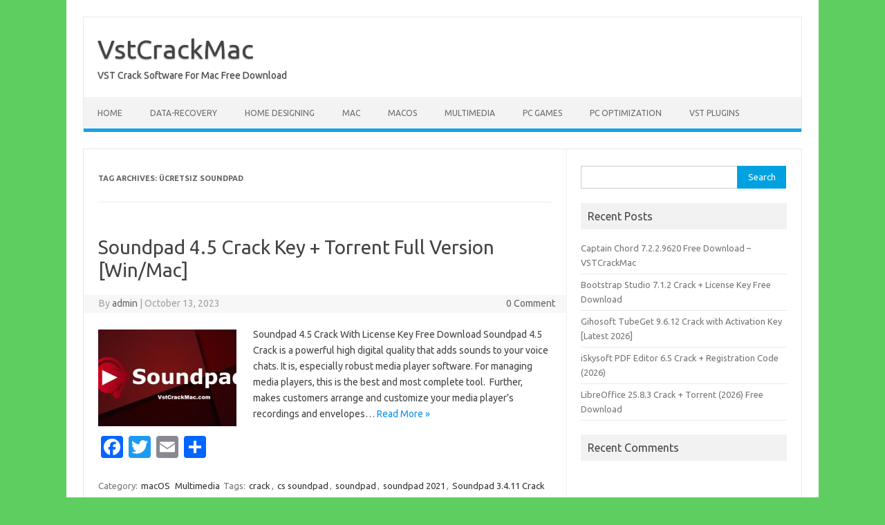

--- FILE ---
content_type: text/html; charset=UTF-8
request_url: https://vstcrackmac.com/tag/ucretsiz-soundpad/
body_size: 8063
content:
<!DOCTYPE html>
<!--[if IE 7]>
<html class="ie ie7" lang="en-US">
<![endif]-->
<!--[if IE 8]>
<html class="ie ie8" lang="en-US">
<![endif]-->
<!--[if !(IE 7) | !(IE 8)  ]><!-->
<html lang="en-US">
<!--<![endif]-->
<head>
<meta charset="UTF-8">
<meta name="viewport" content="width=device-width, initial-scale=1">
<link rel="profile" href="https://gmpg.org/xfn/11">
<link rel="pingback" href="https://vstcrackmac.com/xmlrpc.php" />
<!--[if lt IE 9]>
<script src="https://vstcrackmac.com/wp-content/themes/iconic-one/js/html5.js" type="text/javascript"></script>
<![endif]-->
<meta name='robots' content='index, follow, max-image-preview:large, max-snippet:-1, max-video-preview:-1' />

	<!-- This site is optimized with the Yoast SEO plugin v26.6 - https://yoast.com/wordpress/plugins/seo/ -->
	<title>ücretsiz soundpad Archives - VstCrackMac</title>
	<link rel="canonical" href="https://vstcrackmac.com/tag/ucretsiz-soundpad/" />
	<meta property="og:locale" content="en_US" />
	<meta property="og:type" content="article" />
	<meta property="og:title" content="ücretsiz soundpad Archives - VstCrackMac" />
	<meta property="og:url" content="https://vstcrackmac.com/tag/ucretsiz-soundpad/" />
	<meta property="og:site_name" content="VstCrackMac" />
	<meta name="twitter:card" content="summary_large_image" />
	<script type="application/ld+json" class="yoast-schema-graph">{"@context":"https://schema.org","@graph":[{"@type":"CollectionPage","@id":"https://vstcrackmac.com/tag/ucretsiz-soundpad/","url":"https://vstcrackmac.com/tag/ucretsiz-soundpad/","name":"ücretsiz soundpad Archives - VstCrackMac","isPartOf":{"@id":"https://vstcrackmac.com/#website"},"primaryImageOfPage":{"@id":"https://vstcrackmac.com/tag/ucretsiz-soundpad/#primaryimage"},"image":{"@id":"https://vstcrackmac.com/tag/ucretsiz-soundpad/#primaryimage"},"thumbnailUrl":"https://vstcrackmac.com/wp-content/uploads/2021/10/capsule_616x353.jpg","breadcrumb":{"@id":"https://vstcrackmac.com/tag/ucretsiz-soundpad/#breadcrumb"},"inLanguage":"en-US"},{"@type":"ImageObject","inLanguage":"en-US","@id":"https://vstcrackmac.com/tag/ucretsiz-soundpad/#primaryimage","url":"https://vstcrackmac.com/wp-content/uploads/2021/10/capsule_616x353.jpg","contentUrl":"https://vstcrackmac.com/wp-content/uploads/2021/10/capsule_616x353.jpg","width":616,"height":353,"caption":"Soundpad 4.1 Crack Key + Torrent Full Version [Win/Mac]"},{"@type":"BreadcrumbList","@id":"https://vstcrackmac.com/tag/ucretsiz-soundpad/#breadcrumb","itemListElement":[{"@type":"ListItem","position":1,"name":"Home","item":"https://vstcrackmac.com/"},{"@type":"ListItem","position":2,"name":"ücretsiz soundpad"}]},{"@type":"WebSite","@id":"https://vstcrackmac.com/#website","url":"https://vstcrackmac.com/","name":"VstCrackMac","description":"VST Crack Software For Mac Free Download","potentialAction":[{"@type":"SearchAction","target":{"@type":"EntryPoint","urlTemplate":"https://vstcrackmac.com/?s={search_term_string}"},"query-input":{"@type":"PropertyValueSpecification","valueRequired":true,"valueName":"search_term_string"}}],"inLanguage":"en-US"}]}</script>
	<!-- / Yoast SEO plugin. -->


<link rel='dns-prefetch' href='//static.addtoany.com' />
<link rel='dns-prefetch' href='//fonts.googleapis.com' />
<link rel="alternate" type="application/rss+xml" title="VstCrackMac &raquo; Feed" href="https://vstcrackmac.com/feed/" />
<link rel="alternate" type="application/rss+xml" title="VstCrackMac &raquo; Comments Feed" href="https://vstcrackmac.com/comments/feed/" />
<link rel="alternate" type="application/rss+xml" title="VstCrackMac &raquo; ücretsiz soundpad Tag Feed" href="https://vstcrackmac.com/tag/ucretsiz-soundpad/feed/" />
<style id='wp-img-auto-sizes-contain-inline-css' type='text/css'>
img:is([sizes=auto i],[sizes^="auto," i]){contain-intrinsic-size:3000px 1500px}
/*# sourceURL=wp-img-auto-sizes-contain-inline-css */
</style>

<style id='wp-emoji-styles-inline-css' type='text/css'>

	img.wp-smiley, img.emoji {
		display: inline !important;
		border: none !important;
		box-shadow: none !important;
		height: 1em !important;
		width: 1em !important;
		margin: 0 0.07em !important;
		vertical-align: -0.1em !important;
		background: none !important;
		padding: 0 !important;
	}
/*# sourceURL=wp-emoji-styles-inline-css */
</style>
<link rel='stylesheet' id='wp-block-library-css' href='https://vstcrackmac.com/wp-includes/css/dist/block-library/style.min.css?ver=6.9' type='text/css' media='all' />
<style id='global-styles-inline-css' type='text/css'>
:root{--wp--preset--aspect-ratio--square: 1;--wp--preset--aspect-ratio--4-3: 4/3;--wp--preset--aspect-ratio--3-4: 3/4;--wp--preset--aspect-ratio--3-2: 3/2;--wp--preset--aspect-ratio--2-3: 2/3;--wp--preset--aspect-ratio--16-9: 16/9;--wp--preset--aspect-ratio--9-16: 9/16;--wp--preset--color--black: #000000;--wp--preset--color--cyan-bluish-gray: #abb8c3;--wp--preset--color--white: #ffffff;--wp--preset--color--pale-pink: #f78da7;--wp--preset--color--vivid-red: #cf2e2e;--wp--preset--color--luminous-vivid-orange: #ff6900;--wp--preset--color--luminous-vivid-amber: #fcb900;--wp--preset--color--light-green-cyan: #7bdcb5;--wp--preset--color--vivid-green-cyan: #00d084;--wp--preset--color--pale-cyan-blue: #8ed1fc;--wp--preset--color--vivid-cyan-blue: #0693e3;--wp--preset--color--vivid-purple: #9b51e0;--wp--preset--gradient--vivid-cyan-blue-to-vivid-purple: linear-gradient(135deg,rgb(6,147,227) 0%,rgb(155,81,224) 100%);--wp--preset--gradient--light-green-cyan-to-vivid-green-cyan: linear-gradient(135deg,rgb(122,220,180) 0%,rgb(0,208,130) 100%);--wp--preset--gradient--luminous-vivid-amber-to-luminous-vivid-orange: linear-gradient(135deg,rgb(252,185,0) 0%,rgb(255,105,0) 100%);--wp--preset--gradient--luminous-vivid-orange-to-vivid-red: linear-gradient(135deg,rgb(255,105,0) 0%,rgb(207,46,46) 100%);--wp--preset--gradient--very-light-gray-to-cyan-bluish-gray: linear-gradient(135deg,rgb(238,238,238) 0%,rgb(169,184,195) 100%);--wp--preset--gradient--cool-to-warm-spectrum: linear-gradient(135deg,rgb(74,234,220) 0%,rgb(151,120,209) 20%,rgb(207,42,186) 40%,rgb(238,44,130) 60%,rgb(251,105,98) 80%,rgb(254,248,76) 100%);--wp--preset--gradient--blush-light-purple: linear-gradient(135deg,rgb(255,206,236) 0%,rgb(152,150,240) 100%);--wp--preset--gradient--blush-bordeaux: linear-gradient(135deg,rgb(254,205,165) 0%,rgb(254,45,45) 50%,rgb(107,0,62) 100%);--wp--preset--gradient--luminous-dusk: linear-gradient(135deg,rgb(255,203,112) 0%,rgb(199,81,192) 50%,rgb(65,88,208) 100%);--wp--preset--gradient--pale-ocean: linear-gradient(135deg,rgb(255,245,203) 0%,rgb(182,227,212) 50%,rgb(51,167,181) 100%);--wp--preset--gradient--electric-grass: linear-gradient(135deg,rgb(202,248,128) 0%,rgb(113,206,126) 100%);--wp--preset--gradient--midnight: linear-gradient(135deg,rgb(2,3,129) 0%,rgb(40,116,252) 100%);--wp--preset--font-size--small: 13px;--wp--preset--font-size--medium: 20px;--wp--preset--font-size--large: 36px;--wp--preset--font-size--x-large: 42px;--wp--preset--spacing--20: 0.44rem;--wp--preset--spacing--30: 0.67rem;--wp--preset--spacing--40: 1rem;--wp--preset--spacing--50: 1.5rem;--wp--preset--spacing--60: 2.25rem;--wp--preset--spacing--70: 3.38rem;--wp--preset--spacing--80: 5.06rem;--wp--preset--shadow--natural: 6px 6px 9px rgba(0, 0, 0, 0.2);--wp--preset--shadow--deep: 12px 12px 50px rgba(0, 0, 0, 0.4);--wp--preset--shadow--sharp: 6px 6px 0px rgba(0, 0, 0, 0.2);--wp--preset--shadow--outlined: 6px 6px 0px -3px rgb(255, 255, 255), 6px 6px rgb(0, 0, 0);--wp--preset--shadow--crisp: 6px 6px 0px rgb(0, 0, 0);}:where(.is-layout-flex){gap: 0.5em;}:where(.is-layout-grid){gap: 0.5em;}body .is-layout-flex{display: flex;}.is-layout-flex{flex-wrap: wrap;align-items: center;}.is-layout-flex > :is(*, div){margin: 0;}body .is-layout-grid{display: grid;}.is-layout-grid > :is(*, div){margin: 0;}:where(.wp-block-columns.is-layout-flex){gap: 2em;}:where(.wp-block-columns.is-layout-grid){gap: 2em;}:where(.wp-block-post-template.is-layout-flex){gap: 1.25em;}:where(.wp-block-post-template.is-layout-grid){gap: 1.25em;}.has-black-color{color: var(--wp--preset--color--black) !important;}.has-cyan-bluish-gray-color{color: var(--wp--preset--color--cyan-bluish-gray) !important;}.has-white-color{color: var(--wp--preset--color--white) !important;}.has-pale-pink-color{color: var(--wp--preset--color--pale-pink) !important;}.has-vivid-red-color{color: var(--wp--preset--color--vivid-red) !important;}.has-luminous-vivid-orange-color{color: var(--wp--preset--color--luminous-vivid-orange) !important;}.has-luminous-vivid-amber-color{color: var(--wp--preset--color--luminous-vivid-amber) !important;}.has-light-green-cyan-color{color: var(--wp--preset--color--light-green-cyan) !important;}.has-vivid-green-cyan-color{color: var(--wp--preset--color--vivid-green-cyan) !important;}.has-pale-cyan-blue-color{color: var(--wp--preset--color--pale-cyan-blue) !important;}.has-vivid-cyan-blue-color{color: var(--wp--preset--color--vivid-cyan-blue) !important;}.has-vivid-purple-color{color: var(--wp--preset--color--vivid-purple) !important;}.has-black-background-color{background-color: var(--wp--preset--color--black) !important;}.has-cyan-bluish-gray-background-color{background-color: var(--wp--preset--color--cyan-bluish-gray) !important;}.has-white-background-color{background-color: var(--wp--preset--color--white) !important;}.has-pale-pink-background-color{background-color: var(--wp--preset--color--pale-pink) !important;}.has-vivid-red-background-color{background-color: var(--wp--preset--color--vivid-red) !important;}.has-luminous-vivid-orange-background-color{background-color: var(--wp--preset--color--luminous-vivid-orange) !important;}.has-luminous-vivid-amber-background-color{background-color: var(--wp--preset--color--luminous-vivid-amber) !important;}.has-light-green-cyan-background-color{background-color: var(--wp--preset--color--light-green-cyan) !important;}.has-vivid-green-cyan-background-color{background-color: var(--wp--preset--color--vivid-green-cyan) !important;}.has-pale-cyan-blue-background-color{background-color: var(--wp--preset--color--pale-cyan-blue) !important;}.has-vivid-cyan-blue-background-color{background-color: var(--wp--preset--color--vivid-cyan-blue) !important;}.has-vivid-purple-background-color{background-color: var(--wp--preset--color--vivid-purple) !important;}.has-black-border-color{border-color: var(--wp--preset--color--black) !important;}.has-cyan-bluish-gray-border-color{border-color: var(--wp--preset--color--cyan-bluish-gray) !important;}.has-white-border-color{border-color: var(--wp--preset--color--white) !important;}.has-pale-pink-border-color{border-color: var(--wp--preset--color--pale-pink) !important;}.has-vivid-red-border-color{border-color: var(--wp--preset--color--vivid-red) !important;}.has-luminous-vivid-orange-border-color{border-color: var(--wp--preset--color--luminous-vivid-orange) !important;}.has-luminous-vivid-amber-border-color{border-color: var(--wp--preset--color--luminous-vivid-amber) !important;}.has-light-green-cyan-border-color{border-color: var(--wp--preset--color--light-green-cyan) !important;}.has-vivid-green-cyan-border-color{border-color: var(--wp--preset--color--vivid-green-cyan) !important;}.has-pale-cyan-blue-border-color{border-color: var(--wp--preset--color--pale-cyan-blue) !important;}.has-vivid-cyan-blue-border-color{border-color: var(--wp--preset--color--vivid-cyan-blue) !important;}.has-vivid-purple-border-color{border-color: var(--wp--preset--color--vivid-purple) !important;}.has-vivid-cyan-blue-to-vivid-purple-gradient-background{background: var(--wp--preset--gradient--vivid-cyan-blue-to-vivid-purple) !important;}.has-light-green-cyan-to-vivid-green-cyan-gradient-background{background: var(--wp--preset--gradient--light-green-cyan-to-vivid-green-cyan) !important;}.has-luminous-vivid-amber-to-luminous-vivid-orange-gradient-background{background: var(--wp--preset--gradient--luminous-vivid-amber-to-luminous-vivid-orange) !important;}.has-luminous-vivid-orange-to-vivid-red-gradient-background{background: var(--wp--preset--gradient--luminous-vivid-orange-to-vivid-red) !important;}.has-very-light-gray-to-cyan-bluish-gray-gradient-background{background: var(--wp--preset--gradient--very-light-gray-to-cyan-bluish-gray) !important;}.has-cool-to-warm-spectrum-gradient-background{background: var(--wp--preset--gradient--cool-to-warm-spectrum) !important;}.has-blush-light-purple-gradient-background{background: var(--wp--preset--gradient--blush-light-purple) !important;}.has-blush-bordeaux-gradient-background{background: var(--wp--preset--gradient--blush-bordeaux) !important;}.has-luminous-dusk-gradient-background{background: var(--wp--preset--gradient--luminous-dusk) !important;}.has-pale-ocean-gradient-background{background: var(--wp--preset--gradient--pale-ocean) !important;}.has-electric-grass-gradient-background{background: var(--wp--preset--gradient--electric-grass) !important;}.has-midnight-gradient-background{background: var(--wp--preset--gradient--midnight) !important;}.has-small-font-size{font-size: var(--wp--preset--font-size--small) !important;}.has-medium-font-size{font-size: var(--wp--preset--font-size--medium) !important;}.has-large-font-size{font-size: var(--wp--preset--font-size--large) !important;}.has-x-large-font-size{font-size: var(--wp--preset--font-size--x-large) !important;}
/*# sourceURL=global-styles-inline-css */
</style>

<style id='classic-theme-styles-inline-css' type='text/css'>
/*! This file is auto-generated */
.wp-block-button__link{color:#fff;background-color:#32373c;border-radius:9999px;box-shadow:none;text-decoration:none;padding:calc(.667em + 2px) calc(1.333em + 2px);font-size:1.125em}.wp-block-file__button{background:#32373c;color:#fff;text-decoration:none}
/*# sourceURL=/wp-includes/css/classic-themes.min.css */
</style>
<link rel='stylesheet' id='themonic-fonts-css' href='https://fonts.googleapis.com/css?family=Ubuntu%3A400%2C700&#038;subset=latin%2Clatin-ext' type='text/css' media='all' />
<link rel='stylesheet' id='themonic-style-css' href='https://vstcrackmac.com/wp-content/themes/iconic-one/style.css?ver=2.4' type='text/css' media='all' />
<link rel='stylesheet' id='custom-style-css' href='https://vstcrackmac.com/wp-content/themes/iconic-one/custom.css?ver=6.9' type='text/css' media='all' />
<link rel='stylesheet' id='addtoany-css' href='https://vstcrackmac.com/wp-content/plugins/add-to-any/addtoany.min.css?ver=1.16' type='text/css' media='all' />
<script type="text/javascript" id="addtoany-core-js-before">
/* <![CDATA[ */
window.a2a_config=window.a2a_config||{};a2a_config.callbacks=[];a2a_config.overlays=[];a2a_config.templates={};

//# sourceURL=addtoany-core-js-before
/* ]]> */
</script>
<script type="text/javascript" defer src="https://static.addtoany.com/menu/page.js" id="addtoany-core-js"></script>
<script type="text/javascript" src="https://vstcrackmac.com/wp-includes/js/jquery/jquery.min.js?ver=3.7.1" id="jquery-core-js"></script>
<script type="text/javascript" src="https://vstcrackmac.com/wp-includes/js/jquery/jquery-migrate.min.js?ver=3.4.1" id="jquery-migrate-js"></script>
<script type="text/javascript" defer src="https://vstcrackmac.com/wp-content/plugins/add-to-any/addtoany.min.js?ver=1.1" id="addtoany-jquery-js"></script>
<link rel="https://api.w.org/" href="https://vstcrackmac.com/wp-json/" /><link rel="alternate" title="JSON" type="application/json" href="https://vstcrackmac.com/wp-json/wp/v2/tags/1417" /><link rel="EditURI" type="application/rsd+xml" title="RSD" href="https://vstcrackmac.com/xmlrpc.php?rsd" />
<meta name="generator" content="WordPress 6.9" />
<style type="text/css">.recentcomments a{display:inline !important;padding:0 !important;margin:0 !important;}</style><style type="text/css" id="custom-background-css">
body.custom-background { background-color: #5fce60; }
</style>
	</head>
<body data-rsssl=1 class="archive tag tag-ucretsiz-soundpad tag-1417 custom-background wp-theme-iconic-one custom-font-enabled single-author hfeed">
<div id="page" class="site">
	<a class="skip-link screen-reader-text" href="#main" title="Skip to content">Skip to content</a>
	<header id="masthead" class="site-header" role="banner">
					<div class="io-title-description">
			<a href="https://vstcrackmac.com/" title="VstCrackMac" rel="home">VstCrackMac</a>
				<br .../> 
								 <div class="site-description">VST Crack Software For Mac Free Download</div>
						</div>
			
		
		<nav id="site-navigation" class="themonic-nav" role="navigation">
		<button class="menu-toggle" aria-controls="menu-top" aria-expanded="false">Menu<label class="iomenu">
  <div class="iolines"></div>
  <div class="iolines"></div>
  <div class="iolines"></div>
</label></button>
			<ul id="menu-top" class="nav-menu"><li id="menu-item-7" class="menu-item menu-item-type-custom menu-item-object-custom menu-item-home menu-item-7"><a href="https://vstcrackmac.com/">Home</a></li>
<li id="menu-item-11" class="menu-item menu-item-type-taxonomy menu-item-object-category menu-item-11"><a href="https://vstcrackmac.com/category/data-recovery/">Data-Recovery</a></li>
<li id="menu-item-12" class="menu-item menu-item-type-taxonomy menu-item-object-category menu-item-12"><a href="https://vstcrackmac.com/category/home-designing/">Home Designing</a></li>
<li id="menu-item-13" class="menu-item menu-item-type-taxonomy menu-item-object-category menu-item-13"><a href="https://vstcrackmac.com/category/mac/">Mac</a></li>
<li id="menu-item-14" class="menu-item menu-item-type-taxonomy menu-item-object-category menu-item-14"><a href="https://vstcrackmac.com/category/macos/">macOS</a></li>
<li id="menu-item-15" class="menu-item menu-item-type-taxonomy menu-item-object-category menu-item-15"><a href="https://vstcrackmac.com/category/multimedia/">Multimedia</a></li>
<li id="menu-item-16" class="menu-item menu-item-type-taxonomy menu-item-object-category menu-item-16"><a href="https://vstcrackmac.com/category/pc-games/">PC Games</a></li>
<li id="menu-item-17" class="menu-item menu-item-type-taxonomy menu-item-object-category menu-item-17"><a href="https://vstcrackmac.com/category/pc-optimization/">PC Optimization</a></li>
<li id="menu-item-20" class="menu-item menu-item-type-taxonomy menu-item-object-category menu-item-20"><a href="https://vstcrackmac.com/category/vst-plugins/">VST Plugins</a></li>
</ul>		</nav><!-- #site-navigation -->
		<div class="clear"></div>
	</header><!-- #masthead -->
<div id="main" class="wrapper">
	<section id="primary" class="site-content">
		<div id="content" role="main">

					<header class="archive-header">
				<h1 class="archive-title">Tag Archives: <span>ücretsiz soundpad</span></h1>

						</header><!-- .archive-header -->

			
	<article id="post-879" class="post-879 post type-post status-publish format-standard has-post-thumbnail hentry category-macos category-multimedia tag-crack tag-cs-soundpad tag-soundpad tag-soundpad-2021 tag-soundpad-3-4-11-crack-free-download-2022 tag-soundpad-3-4-11-crack-free-downnload tag-soundpad-3-4-11-crack-latest-version tag-soundpad-3-4-11-crack-with-torrent tag-soundpad-ayarlama tag-soundpad-bass-acma tag-soundpad-bozuldu tag-soundpad-cenk-hoca tag-soundpad-crack tag-soundpad-crack-2021 tag-soundpad-crack-nasil-indirilir tag-soundpad-cs-go-troll tag-soundpad-cyberrulz tag-soundpad-download-crack tag-soundpad-download-full-version tag-soundpad-efektleri tag-soundpad-free-download-full tag-soundpad-free-download-full-version tag-soundpad-free-full-version tag-soundpad-full tag-soundpad-full-version-free tag-soundpad-indirme tag-soundpad-license-key tag-soundpad-nasil-kullanilir tag-soundpad-nasil-kurulur tag-soundpad-pro-crack tag-soundpad-pro-free-download tag-soundpad-savaslari tag-soundpad-serial-key-free tag-soundpad-torrent tag-soundpad-troll tag-soundpad-ucretsiz tag-soundpad-valorant tag-troll-soundpad tag-ucretsiz-soundpad tag-valorant-soundpad">
				<header class="entry-header">
						<h2 class="entry-title">
				<a href="https://vstcrackmac.com/soundpad-crack-download/" title="Permalink to Soundpad 4.5 Crack Key + Torrent Full Version [Win/Mac]" rel="bookmark">Soundpad 4.5 Crack Key + Torrent Full Version [Win/Mac]</a>
			</h2>
									
		<div class="below-title-meta">
		<div class="adt">
		By        <span class="vcard author">
			<span class="fn"><a href="https://vstcrackmac.com/author/admin/" title="Posts by admin" rel="author">admin</a></span>
        </span>
        <span class="meta-sep">|</span> 
				
				<span class="date updated">October 13, 2023</span>
				 
        </div>
		<div class="adt-comment">
		<a class="link-comments" href="https://vstcrackmac.com/soundpad-crack-download/#respond">0 Comment</a> 
        </div>       
		</div><!-- below title meta end -->
			
						
		</header><!-- .entry-header -->

									<div class="entry-summary">
				<!-- Ico nic One home page thumbnail with custom excerpt -->
			<div class="excerpt-thumb">
							<a href="https://vstcrackmac.com/soundpad-crack-download/" title="Permalink to Soundpad 4.5 Crack Key + Torrent Full Version [Win/Mac]" rel="bookmark">
									<img width="200" height="140" src="https://vstcrackmac.com/wp-content/uploads/2021/10/capsule_616x353-200x140.jpg" class="alignleft wp-post-image" alt="Soundpad 4.1 Crack Key + Torrent Full Version [Win/Mac]" decoding="async" />								</a>
					</div>
			<p>Soundpad 4.5 Crack With License Key Free Download Soundpad 4.5 Crack is a powerful high digital quality that adds sounds to your voice chats. It is, especially robust media player software. For managing media players, this is the best and most complete tool.  Further, makes customers arrange and customize your media player’s recordings and envelopes… <span class="read-more"><a href="https://vstcrackmac.com/soundpad-crack-download/">Read More &raquo;</a></span></p>
<div class="addtoany_share_save_container addtoany_content addtoany_content_bottom"><div class="a2a_kit a2a_kit_size_32 addtoany_list" data-a2a-url="https://vstcrackmac.com/soundpad-crack-download/" data-a2a-title="Soundpad 4.5 Crack Key + Torrent Full Version [Win/Mac]"><a class="a2a_button_facebook" href="https://www.addtoany.com/add_to/facebook?linkurl=https%3A%2F%2Fvstcrackmac.com%2Fsoundpad-crack-download%2F&amp;linkname=Soundpad%204.5%20Crack%20Key%20%2B%20Torrent%20Full%20Version%20%5BWin%2FMac%5D" title="Facebook" rel="nofollow noopener" target="_blank"></a><a class="a2a_button_twitter" href="https://www.addtoany.com/add_to/twitter?linkurl=https%3A%2F%2Fvstcrackmac.com%2Fsoundpad-crack-download%2F&amp;linkname=Soundpad%204.5%20Crack%20Key%20%2B%20Torrent%20Full%20Version%20%5BWin%2FMac%5D" title="Twitter" rel="nofollow noopener" target="_blank"></a><a class="a2a_button_email" href="https://www.addtoany.com/add_to/email?linkurl=https%3A%2F%2Fvstcrackmac.com%2Fsoundpad-crack-download%2F&amp;linkname=Soundpad%204.5%20Crack%20Key%20%2B%20Torrent%20Full%20Version%20%5BWin%2FMac%5D" title="Email" rel="nofollow noopener" target="_blank"></a><a class="a2a_dd addtoany_share_save addtoany_share" href="https://www.addtoany.com/share"></a></div></div>		</div><!-- .entry-summary -->
			
				
	<footer class="entry-meta">
					<span>Category: <a href="https://vstcrackmac.com/category/macos/" rel="category tag">macOS</a> <a href="https://vstcrackmac.com/category/multimedia/" rel="category tag">Multimedia</a></span>
								<span>Tags: <a href="https://vstcrackmac.com/tag/crack/" rel="tag">crack</a>, <a href="https://vstcrackmac.com/tag/cs-soundpad/" rel="tag">cs soundpad</a>, <a href="https://vstcrackmac.com/tag/soundpad/" rel="tag">soundpad</a>, <a href="https://vstcrackmac.com/tag/soundpad-2021/" rel="tag">soundpad 2021</a>, <a href="https://vstcrackmac.com/tag/soundpad-3-4-11-crack-free-download-2022/" rel="tag">Soundpad 3.4.11 Crack Free Download 2022</a>, <a href="https://vstcrackmac.com/tag/soundpad-3-4-11-crack-free-downnload/" rel="tag">Soundpad 3.4.11 Crack Free Downnload</a>, <a href="https://vstcrackmac.com/tag/soundpad-3-4-11-crack-latest-version/" rel="tag">Soundpad 3.4.11 Crack Latest version</a>, <a href="https://vstcrackmac.com/tag/soundpad-3-4-11-crack-with-torrent/" rel="tag">Soundpad 3.4.11 Crack With torrent</a>, <a href="https://vstcrackmac.com/tag/soundpad-ayarlama/" rel="tag">soundpad ayarlama</a>, <a href="https://vstcrackmac.com/tag/soundpad-bass-acma/" rel="tag">soundpad bass açma</a>, <a href="https://vstcrackmac.com/tag/soundpad-bozuldu/" rel="tag">soundpad bozuldu</a>, <a href="https://vstcrackmac.com/tag/soundpad-cenk-hoca/" rel="tag">soundpad cenk hoca</a>, <a href="https://vstcrackmac.com/tag/soundpad-crack/" rel="tag">soundpad crack</a>, <a href="https://vstcrackmac.com/tag/soundpad-crack-2021/" rel="tag">soundpad crack 2021</a>, <a href="https://vstcrackmac.com/tag/soundpad-crack-nasil-indirilir/" rel="tag">soundpad crack nasıl indirilir</a>, <a href="https://vstcrackmac.com/tag/soundpad-cs-go-troll/" rel="tag">soundpad cs go troll</a>, <a href="https://vstcrackmac.com/tag/soundpad-cyberrulz/" rel="tag">soundpad cyberrulz</a>, <a href="https://vstcrackmac.com/tag/soundpad-download-crack/" rel="tag">soundpad download crack</a>, <a href="https://vstcrackmac.com/tag/soundpad-download-full-version/" rel="tag">soundpad download full version</a>, <a href="https://vstcrackmac.com/tag/soundpad-efektleri/" rel="tag">soundpad efektleri</a>, <a href="https://vstcrackmac.com/tag/soundpad-free-download-full/" rel="tag">soundpad free download full</a>, <a href="https://vstcrackmac.com/tag/soundpad-free-download-full-version/" rel="tag">soundpad free download full version</a>, <a href="https://vstcrackmac.com/tag/soundpad-free-full-version/" rel="tag">soundpad free full version</a>, <a href="https://vstcrackmac.com/tag/soundpad-full/" rel="tag">soundpad full</a>, <a href="https://vstcrackmac.com/tag/soundpad-full-version-free/" rel="tag">soundpad full version free</a>, <a href="https://vstcrackmac.com/tag/soundpad-indirme/" rel="tag">soundpad indirme</a>, <a href="https://vstcrackmac.com/tag/soundpad-license-key/" rel="tag">soundpad license key</a>, <a href="https://vstcrackmac.com/tag/soundpad-nasil-kullanilir/" rel="tag">soundpad nasıl kullanılır</a>, <a href="https://vstcrackmac.com/tag/soundpad-nasil-kurulur/" rel="tag">soundpad nasıl kurulur</a>, <a href="https://vstcrackmac.com/tag/soundpad-pro-crack/" rel="tag">soundpad pro crack</a>, <a href="https://vstcrackmac.com/tag/soundpad-pro-free-download/" rel="tag">soundpad pro free download</a>, <a href="https://vstcrackmac.com/tag/soundpad-savaslari/" rel="tag">soundpad savaşları</a>, <a href="https://vstcrackmac.com/tag/soundpad-serial-key-free/" rel="tag">soundpad serial key free</a>, <a href="https://vstcrackmac.com/tag/soundpad-torrent/" rel="tag">soundpad torrent</a>, <a href="https://vstcrackmac.com/tag/soundpad-troll/" rel="tag">soundpad troll</a>, <a href="https://vstcrackmac.com/tag/soundpad-ucretsiz/" rel="tag">soundpad ücretsiz</a>, <a href="https://vstcrackmac.com/tag/soundpad-valorant/" rel="tag">soundpad valorant</a>, <a href="https://vstcrackmac.com/tag/troll-soundpad/" rel="tag">troll soundpad</a>, <a href="https://vstcrackmac.com/tag/ucretsiz-soundpad/" rel="tag">ücretsiz soundpad</a>, <a href="https://vstcrackmac.com/tag/valorant-soundpad/" rel="tag">valorant soundpad</a></span>
			
           						</footer><!-- .entry-meta -->
	</article><!-- #post -->

		
		</div><!-- #content -->
	</section><!-- #primary -->


			<div id="secondary" class="widget-area" role="complementary">
			<aside id="search-2" class="widget widget_search"><form role="search" method="get" id="searchform" class="searchform" action="https://vstcrackmac.com/">
				<div>
					<label class="screen-reader-text" for="s">Search for:</label>
					<input type="text" value="" name="s" id="s" />
					<input type="submit" id="searchsubmit" value="Search" />
				</div>
			</form></aside>
		<aside id="recent-posts-2" class="widget widget_recent_entries">
		<p class="widget-title">Recent Posts</p>
		<ul>
											<li>
					<a href="https://vstcrackmac.com/captain-chord-full-crack/">Captain Chord 7.2.2.9620 Free Download &#8211; VSTCrackMac</a>
									</li>
											<li>
					<a href="https://vstcrackmac.com/bootstrap-studio-crack-download/">Bootstrap Studio 7.1.2 Crack + License Key Free Download</a>
									</li>
											<li>
					<a href="https://vstcrackmac.com/gihosoft-tubeget-crack-download/">Gihosoft TubeGet 9.6.12 Crack with Activation Key [Latest 2026]</a>
									</li>
											<li>
					<a href="https://vstcrackmac.com/iskysoft-pdf-editor-crack/">iSkysoft PDF Editor 6.5 Crack + Registration Code (2026)</a>
									</li>
											<li>
					<a href="https://vstcrackmac.com/libreoffice-crack-keygen/">LibreOffice 25.8.3 Crack + Torrent (2026) Free Download</a>
									</li>
					</ul>

		</aside><aside id="recent-comments-2" class="widget widget_recent_comments"><p class="widget-title">Recent Comments</p><ul id="recentcomments"></ul></aside>		</div><!-- #secondary -->
		</div><!-- #main .wrapper -->
	<footer id="colophon" role="contentinfo">
		<div class="site-info">
		<div class="footercopy">custom footer text left</div>
		<div class="footercredit">custom footer text right</div>
		<div class="clear"></div>
		</div><!-- .site-info -->
		</footer><!-- #colophon -->
		<div class="site-wordpress">
				<a href="https://themonic.com/iconic-one/">Iconic One</a> Theme | Powered by <a href="https://wordpress.org">Wordpress</a>
				</div><!-- .site-info -->
				<div class="clear"></div>
</div><!-- #page -->

<script type="speculationrules">
{"prefetch":[{"source":"document","where":{"and":[{"href_matches":"/*"},{"not":{"href_matches":["/wp-*.php","/wp-admin/*","/wp-content/uploads/*","/wp-content/*","/wp-content/plugins/*","/wp-content/themes/iconic-one/*","/*\\?(.+)"]}},{"not":{"selector_matches":"a[rel~=\"nofollow\"]"}},{"not":{"selector_matches":".no-prefetch, .no-prefetch a"}}]},"eagerness":"conservative"}]}
</script>
<script type="text/javascript" src="https://vstcrackmac.com/wp-content/themes/iconic-one/js/selectnav.js?ver=1.0" id="themonic-mobile-navigation-js"></script>
<script id="wp-emoji-settings" type="application/json">
{"baseUrl":"https://s.w.org/images/core/emoji/17.0.2/72x72/","ext":".png","svgUrl":"https://s.w.org/images/core/emoji/17.0.2/svg/","svgExt":".svg","source":{"concatemoji":"https://vstcrackmac.com/wp-includes/js/wp-emoji-release.min.js?ver=6.9"}}
</script>
<script type="module">
/* <![CDATA[ */
/*! This file is auto-generated */
const a=JSON.parse(document.getElementById("wp-emoji-settings").textContent),o=(window._wpemojiSettings=a,"wpEmojiSettingsSupports"),s=["flag","emoji"];function i(e){try{var t={supportTests:e,timestamp:(new Date).valueOf()};sessionStorage.setItem(o,JSON.stringify(t))}catch(e){}}function c(e,t,n){e.clearRect(0,0,e.canvas.width,e.canvas.height),e.fillText(t,0,0);t=new Uint32Array(e.getImageData(0,0,e.canvas.width,e.canvas.height).data);e.clearRect(0,0,e.canvas.width,e.canvas.height),e.fillText(n,0,0);const a=new Uint32Array(e.getImageData(0,0,e.canvas.width,e.canvas.height).data);return t.every((e,t)=>e===a[t])}function p(e,t){e.clearRect(0,0,e.canvas.width,e.canvas.height),e.fillText(t,0,0);var n=e.getImageData(16,16,1,1);for(let e=0;e<n.data.length;e++)if(0!==n.data[e])return!1;return!0}function u(e,t,n,a){switch(t){case"flag":return n(e,"\ud83c\udff3\ufe0f\u200d\u26a7\ufe0f","\ud83c\udff3\ufe0f\u200b\u26a7\ufe0f")?!1:!n(e,"\ud83c\udde8\ud83c\uddf6","\ud83c\udde8\u200b\ud83c\uddf6")&&!n(e,"\ud83c\udff4\udb40\udc67\udb40\udc62\udb40\udc65\udb40\udc6e\udb40\udc67\udb40\udc7f","\ud83c\udff4\u200b\udb40\udc67\u200b\udb40\udc62\u200b\udb40\udc65\u200b\udb40\udc6e\u200b\udb40\udc67\u200b\udb40\udc7f");case"emoji":return!a(e,"\ud83e\u1fac8")}return!1}function f(e,t,n,a){let r;const o=(r="undefined"!=typeof WorkerGlobalScope&&self instanceof WorkerGlobalScope?new OffscreenCanvas(300,150):document.createElement("canvas")).getContext("2d",{willReadFrequently:!0}),s=(o.textBaseline="top",o.font="600 32px Arial",{});return e.forEach(e=>{s[e]=t(o,e,n,a)}),s}function r(e){var t=document.createElement("script");t.src=e,t.defer=!0,document.head.appendChild(t)}a.supports={everything:!0,everythingExceptFlag:!0},new Promise(t=>{let n=function(){try{var e=JSON.parse(sessionStorage.getItem(o));if("object"==typeof e&&"number"==typeof e.timestamp&&(new Date).valueOf()<e.timestamp+604800&&"object"==typeof e.supportTests)return e.supportTests}catch(e){}return null}();if(!n){if("undefined"!=typeof Worker&&"undefined"!=typeof OffscreenCanvas&&"undefined"!=typeof URL&&URL.createObjectURL&&"undefined"!=typeof Blob)try{var e="postMessage("+f.toString()+"("+[JSON.stringify(s),u.toString(),c.toString(),p.toString()].join(",")+"));",a=new Blob([e],{type:"text/javascript"});const r=new Worker(URL.createObjectURL(a),{name:"wpTestEmojiSupports"});return void(r.onmessage=e=>{i(n=e.data),r.terminate(),t(n)})}catch(e){}i(n=f(s,u,c,p))}t(n)}).then(e=>{for(const n in e)a.supports[n]=e[n],a.supports.everything=a.supports.everything&&a.supports[n],"flag"!==n&&(a.supports.everythingExceptFlag=a.supports.everythingExceptFlag&&a.supports[n]);var t;a.supports.everythingExceptFlag=a.supports.everythingExceptFlag&&!a.supports.flag,a.supports.everything||((t=a.source||{}).concatemoji?r(t.concatemoji):t.wpemoji&&t.twemoji&&(r(t.twemoji),r(t.wpemoji)))});
//# sourceURL=https://vstcrackmac.com/wp-includes/js/wp-emoji-loader.min.js
/* ]]> */
</script>
</body>
</html>

<!-- Page cached by LiteSpeed Cache 7.7 on 2026-01-21 06:41:30 -->